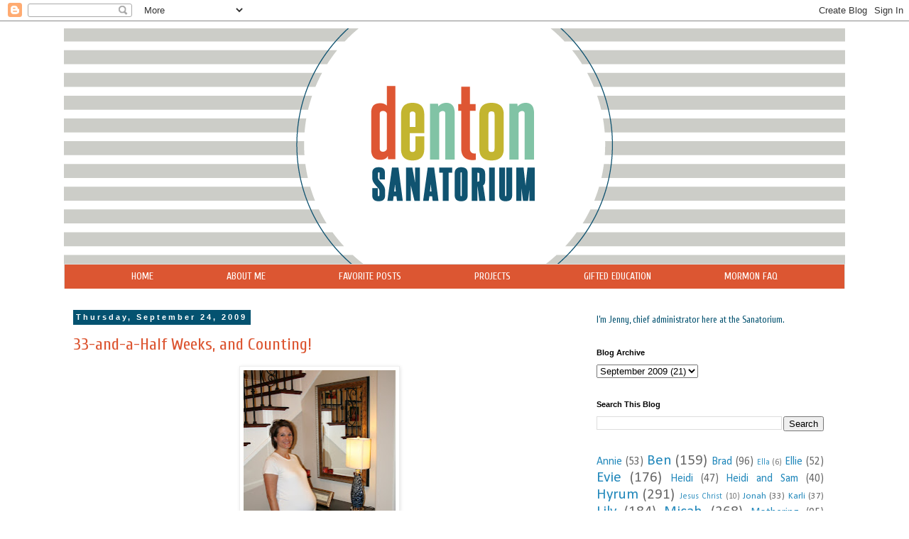

--- FILE ---
content_type: text/html; charset=UTF-8
request_url: http://www.dentonsanatorium.com/2009/09/33-and-half-weeks-and-counting.html
body_size: 18151
content:
<!DOCTYPE html>
<html class='v2' dir='ltr' xmlns='http://www.w3.org/1999/xhtml' xmlns:b='http://www.google.com/2005/gml/b' xmlns:data='http://www.google.com/2005/gml/data' xmlns:expr='http://www.google.com/2005/gml/expr'>
<head>
<link href='https://www.blogger.com/static/v1/widgets/335934321-css_bundle_v2.css' rel='stylesheet' type='text/css'/>
<meta content='width=1200' name='viewport'/>
<meta content='text/html; charset=UTF-8' http-equiv='Content-Type'/>
<meta content='blogger' name='generator'/>
<link href='http://www.dentonsanatorium.com/favicon.ico' rel='icon' type='image/x-icon'/>
<link href='http://www.dentonsanatorium.com/2009/09/33-and-half-weeks-and-counting.html' rel='canonical'/>
<link rel="alternate" type="application/atom+xml" title="Denton Sanatorium - Atom" href="http://www.dentonsanatorium.com/feeds/posts/default" />
<link rel="alternate" type="application/rss+xml" title="Denton Sanatorium - RSS" href="http://www.dentonsanatorium.com/feeds/posts/default?alt=rss" />
<link rel="service.post" type="application/atom+xml" title="Denton Sanatorium - Atom" href="https://www.blogger.com/feeds/2750966252794891890/posts/default" />

<link rel="alternate" type="application/atom+xml" title="Denton Sanatorium - Atom" href="http://www.dentonsanatorium.com/feeds/3052858406515668692/comments/default" />
<!--Can't find substitution for tag [blog.ieCssRetrofitLinks]-->
<link href='https://blogger.googleusercontent.com/img/b/R29vZ2xl/AVvXsEgyk6VnvfWVJ1K9sBt6l6XtlPSzevHfoGYD9A-e9YcDBLeiHJA3CIjZgeEzrXy8BZ_CAt6yr8fYL6LkPDzqpvKEj94MbZLWs9LyWEMmJhRACHc6txzh_lJyGFblnSZ-gK87js3J3Cmp0ygM/s320/IMG_0002.JPG' rel='image_src'/>
<meta content='http://www.dentonsanatorium.com/2009/09/33-and-half-weeks-and-counting.html' property='og:url'/>
<meta content='33-and-a-Half Weeks, and Counting!' property='og:title'/>
<meta content='I had a dr. visit this morning. All&#39;s good. Except for one thing. Gummy Bear is breach. Uh-oh. On October 8th, he will remove the stitch and...' property='og:description'/>
<meta content='https://blogger.googleusercontent.com/img/b/R29vZ2xl/AVvXsEgyk6VnvfWVJ1K9sBt6l6XtlPSzevHfoGYD9A-e9YcDBLeiHJA3CIjZgeEzrXy8BZ_CAt6yr8fYL6LkPDzqpvKEj94MbZLWs9LyWEMmJhRACHc6txzh_lJyGFblnSZ-gK87js3J3Cmp0ygM/w1200-h630-p-k-no-nu/IMG_0002.JPG' property='og:image'/>
<title>Denton Sanatorium: 33-and-a-Half Weeks, and Counting!</title>
<style type='text/css'>@font-face{font-family:'Calibri';font-style:normal;font-weight:400;font-display:swap;src:url(//fonts.gstatic.com/l/font?kit=J7afnpV-BGlaFfdAhLEY67FIEjg&skey=a1029226f80653a8&v=v15)format('woff2');unicode-range:U+0000-00FF,U+0131,U+0152-0153,U+02BB-02BC,U+02C6,U+02DA,U+02DC,U+0304,U+0308,U+0329,U+2000-206F,U+20AC,U+2122,U+2191,U+2193,U+2212,U+2215,U+FEFF,U+FFFD;}@font-face{font-family:'Cuprum';font-style:normal;font-weight:400;font-display:swap;src:url(//fonts.gstatic.com/s/cuprum/v29/dg45_pLmvrkcOkBnKsOzXyGWTBcmg-X6VjbYJxYmknQHEMmm.woff2)format('woff2');unicode-range:U+0460-052F,U+1C80-1C8A,U+20B4,U+2DE0-2DFF,U+A640-A69F,U+FE2E-FE2F;}@font-face{font-family:'Cuprum';font-style:normal;font-weight:400;font-display:swap;src:url(//fonts.gstatic.com/s/cuprum/v29/dg45_pLmvrkcOkBnKsOzXyGWTBcmg-X6Vj_YJxYmknQHEMmm.woff2)format('woff2');unicode-range:U+0301,U+0400-045F,U+0490-0491,U+04B0-04B1,U+2116;}@font-face{font-family:'Cuprum';font-style:normal;font-weight:400;font-display:swap;src:url(//fonts.gstatic.com/s/cuprum/v29/dg45_pLmvrkcOkBnKsOzXyGWTBcmg-X6VjTYJxYmknQHEMmm.woff2)format('woff2');unicode-range:U+0102-0103,U+0110-0111,U+0128-0129,U+0168-0169,U+01A0-01A1,U+01AF-01B0,U+0300-0301,U+0303-0304,U+0308-0309,U+0323,U+0329,U+1EA0-1EF9,U+20AB;}@font-face{font-family:'Cuprum';font-style:normal;font-weight:400;font-display:swap;src:url(//fonts.gstatic.com/s/cuprum/v29/dg45_pLmvrkcOkBnKsOzXyGWTBcmg-X6VjXYJxYmknQHEMmm.woff2)format('woff2');unicode-range:U+0100-02BA,U+02BD-02C5,U+02C7-02CC,U+02CE-02D7,U+02DD-02FF,U+0304,U+0308,U+0329,U+1D00-1DBF,U+1E00-1E9F,U+1EF2-1EFF,U+2020,U+20A0-20AB,U+20AD-20C0,U+2113,U+2C60-2C7F,U+A720-A7FF;}@font-face{font-family:'Cuprum';font-style:normal;font-weight:400;font-display:swap;src:url(//fonts.gstatic.com/s/cuprum/v29/dg45_pLmvrkcOkBnKsOzXyGWTBcmg-X6VjvYJxYmknQHEA.woff2)format('woff2');unicode-range:U+0000-00FF,U+0131,U+0152-0153,U+02BB-02BC,U+02C6,U+02DA,U+02DC,U+0304,U+0308,U+0329,U+2000-206F,U+20AC,U+2122,U+2191,U+2193,U+2212,U+2215,U+FEFF,U+FFFD;}</style>
<style id='page-skin-1' type='text/css'><!--
/*
-----------------------------------------------
Blogger Template Style
Name:     Simple
Designer: Josh Peterson
URL:      www.noaesthetic.com
----------------------------------------------- */
/* Variable definitions
====================
<Group description="Post Title Color" selector="h3.post-title">
<Variable name="post.title.link.color" description="Link Color" type="color" default="#ff0000"/>
<Variable name="post.title.hover.color" description="Link Hover Color" type="color" default="#0000ff"/>
<Variable name="post.title.color" description="Color on Post Page" type="color" default="#ff00ff"/>
</Group>
<Variable name="keycolor" description="Main Color" type="color" default="#66bbdd"/>
<Group description="Page Text" selector="body">
<Variable name="body.font" description="Font" type="font"
default="normal normal 12px Arial, Tahoma, Helvetica, FreeSans, sans-serif"/>
<Variable name="body.text.color" description="Text Color" type="color" default="#222222"/>
</Group>
<Group description="Backgrounds" selector=".body-fauxcolumns-outer">
<Variable name="body.background.color" description="Outer Background" type="color" default="#66bbdd"/>
<Variable name="content.background.color" description="Main Background" type="color" default="#ffffff"/>
<Variable name="header.background.color" description="Header Background" type="color" default="transparent"/>
</Group>
<Group description="Links" selector=".main-outer">
<Variable name="link.color" description="Link Color" type="color" default="#2288bb"/>
<Variable name="link.visited.color" description="Visited Color" type="color" default="#888888"/>
<Variable name="link.hover.color" description="Hover Color" type="color" default="#33aaff"/>
</Group>
<Group description="Blog Title" selector=".header h1">
<Variable name="header.font" description="Font" type="font"
default="normal normal 60px Arial, Tahoma, Helvetica, FreeSans, sans-serif"/>
<Variable name="header.text.color" description="Title Color" type="color" default="#3399bb" />
</Group>
<Group description="Blog Description" selector=".header .description">
<Variable name="description.text.color" description="Description Color" type="color"
default="#777777" />
</Group>
<Group description="Tabs Text" selector=".tabs-inner .widget li a">
<Variable name="tabs.font" description="Font" type="font"
default="normal normal 14px Arial, Tahoma, Helvetica, FreeSans, sans-serif"/>
<Variable name="tabs.text.color" description="Text Color" type="color" default="#999999"/>
<Variable name="tabs.selected.text.color" description="Selected Color" type="color" default="#000000"/>
</Group>
<Group description="Tabs Background" selector=".tabs-outer .PageList">
<Variable name="tabs.background.color" description="Background Color" type="color" default="#f5f5f5"/>
<Variable name="tabs.selected.background.color" description="Selected Color" type="color" default="#eeeeee"/>
</Group>
<Group description="Post Title" selector="h3.post-title, .comments h4">
<Variable name="post.title.font" description="Font" type="font"
default="normal normal 22px Arial, Tahoma, Helvetica, FreeSans, sans-serif"/>
</Group>
<Group description="Date Header" selector=".date-header">
<Variable name="date.header.color" description="Text Color" type="color"
default="#666666"/>
<Variable name="date.header.background.color" description="Background Color" type="color"
default="transparent"/>
</Group>
<Group description="Post Footer" selector=".post-footer">
<Variable name="post.footer.text.color" description="Text Color" type="color" default="#666666"/>
<Variable name="post.footer.background.color" description="Background Color" type="color"
default="#f9f9f9"/>
<Variable name="post.footer.border.color" description="Shadow Color" type="color" default="#eeeeee"/>
</Group>
<Group description="Gadgets" selector="h2">
<Variable name="widget.title.font" description="Title Font" type="font"
default="normal bold 11px Arial, Tahoma, Helvetica, FreeSans, sans-serif"/>
<Variable name="widget.title.text.color" description="Title Color" type="color" default="#000000"/>
<Variable name="widget.alternate.text.color" description="Alternate Color" type="color" default="#999999"/>
</Group>
<Group description="Images" selector=".main-inner">
<Variable name="image.background.color" description="Background Color" type="color" default="#ffffff"/>
<Variable name="image.border.color" description="Border Color" type="color" default="#eeeeee"/>
<Variable name="image.text.color" description="Caption Text Color" type="color" default="#666666"/>
</Group>
<Group description="Accents" selector=".content-inner">
<Variable name="body.rule.color" description="Separator Line Color" type="color" default="#eeeeee"/>
<Variable name="tabs.border.color" description="Tabs Border Color" type="color" default="transparent"/>
</Group>
<Variable name="body.background" description="Body Background" type="background"
color="#ffffff" default="$(color) none repeat scroll top left"/>
<Variable name="body.background.override" description="Body Background Override" type="string" default=""/>
<Variable name="body.background.gradient.cap" description="Body Gradient Cap" type="url"
default="url(//www.blogblog.com/1kt/simple/gradients_light.png)"/>
<Variable name="body.background.gradient.tile" description="Body Gradient Tile" type="url"
default="url(//www.blogblog.com/1kt/simple/body_gradient_tile_light.png)"/>
<Variable name="content.background.color.selector" description="Content Background Color Selector" type="string" default=".content-inner"/>
<Variable name="content.padding" description="Content Padding" type="length" default="10px"/>
<Variable name="content.padding.horizontal" description="Content Horizontal Padding" type="length" default="10px"/>
<Variable name="content.shadow.spread" description="Content Shadow Spread" type="length" default="40px"/>
<Variable name="content.shadow.spread.webkit" description="Content Shadow Spread (WebKit)" type="length" default="5px"/>
<Variable name="content.shadow.spread.ie" description="Content Shadow Spread (IE)" type="length" default="10px"/>
<Variable name="main.border.width" description="Main Border Width" type="length" default="0"/>
<Variable name="header.background.gradient" description="Header Gradient" type="url" default="none"/>
<Variable name="header.shadow.offset.left" description="Header Shadow Offset Left" type="length" default="-1px"/>
<Variable name="header.shadow.offset.top" description="Header Shadow Offset Top" type="length" default="-1px"/>
<Variable name="header.shadow.spread" description="Header Shadow Spread" type="length" default="1px"/>
<Variable name="header.padding" description="Header Padding" type="length" default="30px"/>
<Variable name="header.border.size" description="Header Border Size" type="length" default="1px"/>
<Variable name="header.bottom.border.size" description="Header Bottom Border Size" type="length" default="1px"/>
<Variable name="header.border.horizontalsize" description="Header Horizontal Border Size" type="length" default="0"/>
<Variable name="description.text.size" description="Description Text Size" type="string" default="140%"/>
<Variable name="tabs.margin.top" description="Tabs Margin Top" type="length" default="0" />
<Variable name="tabs.margin.side" description="Tabs Side Margin" type="length" default="30px" />
<Variable name="tabs.background.gradient" description="Tabs Background Gradient" type="url"
default="url(//www.blogblog.com/1kt/simple/gradients_light.png)"/>
<Variable name="tabs.border.width" description="Tabs Border Width" type="length" default="0px"/>
<Variable name="tabs.bevel.border.width" description="Tabs Bevel Border Width" type="length" default="0px"/>
<Variable name="date.header.padding" description="Date Header Padding" type="string" default="inherit"/>
<Variable name="date.header.letterspacing" description="Date Header Letter Spacing" type="string" default="inherit"/>
<Variable name="date.header.margin" description="Date Header Margin" type="string" default="inherit"/>
<Variable name="post.margin.bottom" description="Post Bottom Margin" type="length" default="25px"/>
<Variable name="image.border.small.size" description="Image Border Small Size" type="length" default="2px"/>
<Variable name="image.border.large.size" description="Image Border Large Size" type="length" default="5px"/>
<Variable name="page.width.selector" description="Page Width Selector" type="string" default=".region-inner"/>
<Variable name="page.width" description="Page Width" type="string" default="auto"/>
<Variable name="main.section.margin" description="Main Section Margin" type="length" default="15px"/>
<Variable name="main.padding" description="Main Padding" type="length" default="15px"/>
<Variable name="main.padding.top" description="Main Padding Top" type="length" default="30px"/>
<Variable name="main.padding.bottom" description="Main Padding Bottom" type="length" default="30px"/>
<Variable name="paging.background"
color="#ffffff"
description="Background of blog paging area" type="background"
default="transparent none no-repeat scroll top center"/>
<Variable name="footer.bevel" description="Bevel border length of footer" type="length" default="0"/>
<Variable name="mobile.background.overlay" description="Mobile Background Overlay" type="string"
default="transparent none repeat scroll top left"/>
<Variable name="mobile.background.size" description="Mobile Background Size" type="string" default="auto"/>
<Variable name="mobile.button.color" description="Mobile Button Color" type="color" default="#ffffff" />
<Variable name="startSide" description="Side where text starts in blog language" type="automatic" default="left"/>
<Variable name="endSide" description="Side where text ends in blog language" type="automatic" default="right"/>
*/
/* Content
----------------------------------------------- */
body {
font: normal normal 13px Calibri;
color: #666666;
background: #ffffff none repeat scroll top left;
padding: 0 0 0 0;
}
html body .region-inner {
min-width: 0;
max-width: 100%;
width: auto;
}
a:link {
text-decoration:none;
color: #2288bb;
}
a:visited {
text-decoration:none;
color: #81c1a3;
}
a:hover {
text-decoration:underline;
color: #81c1a3;
}
.body-fauxcolumn-outer .fauxcolumn-inner {
background: transparent none repeat scroll top left;
_background-image: none;
}
.body-fauxcolumn-outer .cap-top {
position: absolute;
z-index: 1;
height: 400px;
width: 100%;
background: #ffffff none repeat scroll top left;
}
.body-fauxcolumn-outer .cap-top .cap-left {
width: 100%;
background: transparent none repeat-x scroll top left;
_background-image: none;
}
.content-outer {
-moz-box-shadow: 0 0 0 rgba(0, 0, 0, .15);
-webkit-box-shadow: 0 0 0 rgba(0, 0, 0, .15);
-goog-ms-box-shadow: 0 0 0 #333333;
box-shadow: 0 0 0 rgba(0, 0, 0, .15);
margin-bottom: 1px;
}
.content-inner {
padding: 10px 40px;
}
.content-inner {
background-color: #ffffff;
}
/* Header
----------------------------------------------- */
.header-outer {
background: transparent none repeat-x scroll 0 -400px;
_background-image: none;
}
.Header h1 {
font: normal normal 40px 'Trebuchet MS',Trebuchet,Verdana,sans-serif;
color: #000000;
text-shadow: 0 0 0 rgba(0, 0, 0, .2);
}
.Header h1 a {
color: #000000;
}
.Header .description {
font-size: 18px;
color: #000000;
}
.header-inner .Header .titlewrapper {
padding: 22px 0;
}
.header-inner .Header .descriptionwrapper {
padding: 0 0;
}
/* Tabs
----------------------------------------------- */
.tabs-inner .section:first-child {
border-top: 0 solid #dddddd;
}
.tabs-inner .section:first-child ul {
margin-top: -1px;
border-top: 1px solid #dddddd;
border-left: 1px solid #dddddd;
border-right: 1px solid #dddddd;
}
.tabs-inner .widget ul {
background: #dc5632 none repeat-x scroll 0 -800px;
_background-image: none;
border-bottom: 0px solid #dddddd;
margin-top: 0;
margin-left: -30px;
margin-right: -30px;
}
.tabs-inner .widget li a {
display: inline-block;
padding: .6em 1em;
font: normal normal 14px Cuprum;
color: #ffffff;
border-left: 0px solid #ffffff;
border-right: 0px solid #dddddd;
}
.tabs-inner .widget li:first-child a {
border-left: none;
}
.tabs-inner .widget li.selected a, .tabs-inner .widget li a:hover {
color: #ffffff;
background-color: #dc5632;
text-decoration: none;
}
/* Columns
----------------------------------------------- */
.main-outer {
border-top: 0 solid transparent;
}
.fauxcolumn-left-outer .fauxcolumn-inner {
border-right: 1px solid transparent;
}
.fauxcolumn-right-outer .fauxcolumn-inner {
border-left: 1px solid transparent;
}
/* Headings
----------------------------------------------- */
h2 {
margin: 0 0 1em 0;
font: normal bold 11px 'Trebuchet MS',Trebuchet,Verdana,sans-serif;
color: #000000;
}
/* Widgets
----------------------------------------------- */
.widget .zippy {
color: #999999;
text-shadow: 2px 2px 1px rgba(0, 0, 0, .1);
}
.widget .popular-posts ul {
list-style: none;
}
/* Posts
----------------------------------------------- */
.date-header span {
background-color: #045270;
color: #ffffff;
padding: 0.4em;
letter-spacing: 3px;
margin: inherit;
}
.main-inner {
padding-top: 35px;
padding-bottom: 65px;
}
.main-inner .column-center-inner {
padding: 0 0;
}
.main-inner .column-center-inner .section {
margin: 0 1em;
}
.post {
margin: 0 0 45px 0;
}
h3.post-title, .comments h4 {
font: normal normal 24px Cuprum;
margin: .75em 0 0;
}
.post-body {
font-size: 110%;
line-height: 1.4;
position: relative;
}
.post-body img, .post-body .tr-caption-container, .Profile img, .Image img,
.BlogList .item-thumbnail img {
padding: 2px;
background: #ffffff;
border: 1px solid #eeeeee;
-moz-box-shadow: 1px 1px 5px rgba(0, 0, 0, .1);
-webkit-box-shadow: 1px 1px 5px rgba(0, 0, 0, .1);
box-shadow: 1px 1px 5px rgba(0, 0, 0, .1);
}
.post-body img, .post-body .tr-caption-container {
padding: 5px;
}
.post-body .tr-caption-container {
color: #666666;
}
.post-body .tr-caption-container img {
padding: 0;
background: transparent;
border: none;
-moz-box-shadow: 0 0 0 rgba(0, 0, 0, .1);
-webkit-box-shadow: 0 0 0 rgba(0, 0, 0, .1);
box-shadow: 0 0 0 rgba(0, 0, 0, .1);
}
.post-header {
margin: 0 0 1.5em;
line-height: 1.6;
font-size: 90%;
}
.post-footer {
margin: 20px -2px 0;
padding: 5px 10px;
color: #666666;
background-color: #eeeeee;
border-bottom: 1px solid #eeeeee;
line-height: 1.6;
font-size: 90%;
}
#comments .comment-author {
padding-top: 1.5em;
border-top: 1px solid transparent;
background-position: 0 1.5em;
}
#comments .comment-author:first-child {
padding-top: 0;
border-top: none;
}
.avatar-image-container {
margin: .2em 0 0;
}
#comments .avatar-image-container img {
border: 1px solid #eeeeee;
}
/* Comments
----------------------------------------------- */
.comments .comments-content .icon.blog-author {
background-repeat: no-repeat;
background-image: url([data-uri]);
}
.comments .comments-content .loadmore a {
border-top: 1px solid #999999;
border-bottom: 1px solid #999999;
}
.comments .comment-thread.inline-thread {
background-color: #eeeeee;
}
.comments .continue {
border-top: 2px solid #999999;
}
/* Accents
---------------------------------------------- */
.section-columns td.columns-cell {
border-left: 1px solid transparent;
}
.blog-pager {
background: transparent url(//www.blogblog.com/1kt/simple/paging_dot.png) repeat-x scroll top center;
}
.blog-pager-older-link, .home-link,
.blog-pager-newer-link {
background-color: #ffffff;
padding: 5px;
}
.footer-outer {
border-top: 1px dashed #bbbbbb;
}
/* Mobile
----------------------------------------------- */
body.mobile  {
background-size: auto;
}
.mobile .body-fauxcolumn-outer {
background: transparent none repeat scroll top left;
}
.mobile .body-fauxcolumn-outer .cap-top {
background-size: 100% auto;
}
.mobile .content-outer {
-webkit-box-shadow: 0 0 3px rgba(0, 0, 0, .15);
box-shadow: 0 0 3px rgba(0, 0, 0, .15);
}
body.mobile .AdSense {
margin: 0 -0;
}
.mobile .tabs-inner .widget ul {
margin-left: 0;
margin-right: 0;
}
.mobile .post {
margin: 0;
}
.mobile .main-inner .column-center-inner .section {
margin: 0;
}
.mobile .date-header span {
padding: 0.1em 10px;
margin: 0 -10px;
}
.mobile h3.post-title {
margin: 0;
}
.mobile .blog-pager {
background: transparent none no-repeat scroll top center;
}
.mobile .footer-outer {
border-top: none;
}
.mobile .main-inner, .mobile .footer-inner {
background-color: #ffffff;
}
.mobile-index-contents {
color: #666666;
}
.mobile-link-button {
background-color: #2288bb;
}
.mobile-link-button a:link, .mobile-link-button a:visited {
color: #ffffff;
}
.mobile .tabs-inner .section:first-child {
border-top: none;
}
.mobile .tabs-inner .PageList .widget-content {
background-color: #dc5632;
color: #ffffff;
border-top: 0px solid #dddddd;
border-bottom: 0px solid #dddddd;
}
.mobile .tabs-inner .PageList .widget-content .pagelist-arrow {
border-left: 1px solid #dddddd;
}
h3.post-title { color:#dc5632; }
h3.post-title a, h3.post-title a:visited { color:#dc5632; }
h3.post-title a:hover { color:#dc5632; }
.PageList {text-align:center !important;}
.PageList li {display:inline !important; float:none !important;}
.tabs-inner .PageList li a {padding-left:50px; padding-right:50px;}
--></style>
<style id='template-skin-1' type='text/css'><!--
body {
min-width: 1180px;
}
.content-outer, .content-fauxcolumn-outer, .region-inner {
min-width: 1180px;
max-width: 1180px;
_width: 1180px;
}
.main-inner .columns {
padding-left: 0;
padding-right: 380px;
}
.main-inner .fauxcolumn-center-outer {
left: 0;
right: 380px;
/* IE6 does not respect left and right together */
_width: expression(this.parentNode.offsetWidth -
parseInt("0") -
parseInt("380px") + 'px');
}
.main-inner .fauxcolumn-left-outer {
width: 0;
}
.main-inner .fauxcolumn-right-outer {
width: 380px;
}
.main-inner .column-left-outer {
width: 0;
right: 100%;
margin-left: -0;
}
.main-inner .column-right-outer {
width: 380px;
margin-right: -380px;
}
#layout {
min-width: 0;
}
#layout .content-outer {
min-width: 0;
width: 800px;
}
#layout .region-inner {
min-width: 0;
width: auto;
}
--></style>
<link href='https://www.blogger.com/dyn-css/authorization.css?targetBlogID=2750966252794891890&amp;zx=d0cfd8ce-0e26-4e54-a260-85999cbfe98d' media='none' onload='if(media!=&#39;all&#39;)media=&#39;all&#39;' rel='stylesheet'/><noscript><link href='https://www.blogger.com/dyn-css/authorization.css?targetBlogID=2750966252794891890&amp;zx=d0cfd8ce-0e26-4e54-a260-85999cbfe98d' rel='stylesheet'/></noscript>
<meta name='google-adsense-platform-account' content='ca-host-pub-1556223355139109'/>
<meta name='google-adsense-platform-domain' content='blogspot.com'/>

<!-- data-ad-client=ca-pub-2190223025322382 -->

</head>
<body class='loading'>
<div class='navbar section' id='navbar'><div class='widget Navbar' data-version='1' id='Navbar1'><script type="text/javascript">
    function setAttributeOnload(object, attribute, val) {
      if(window.addEventListener) {
        window.addEventListener('load',
          function(){ object[attribute] = val; }, false);
      } else {
        window.attachEvent('onload', function(){ object[attribute] = val; });
      }
    }
  </script>
<div id="navbar-iframe-container"></div>
<script type="text/javascript" src="https://apis.google.com/js/platform.js"></script>
<script type="text/javascript">
      gapi.load("gapi.iframes:gapi.iframes.style.bubble", function() {
        if (gapi.iframes && gapi.iframes.getContext) {
          gapi.iframes.getContext().openChild({
              url: 'https://www.blogger.com/navbar/2750966252794891890?po\x3d3052858406515668692\x26origin\x3dhttp://www.dentonsanatorium.com',
              where: document.getElementById("navbar-iframe-container"),
              id: "navbar-iframe"
          });
        }
      });
    </script><script type="text/javascript">
(function() {
var script = document.createElement('script');
script.type = 'text/javascript';
script.src = '//pagead2.googlesyndication.com/pagead/js/google_top_exp.js';
var head = document.getElementsByTagName('head')[0];
if (head) {
head.appendChild(script);
}})();
</script>
</div></div>
<div class='body-fauxcolumns'>
<div class='fauxcolumn-outer body-fauxcolumn-outer'>
<div class='cap-top'>
<div class='cap-left'></div>
<div class='cap-right'></div>
</div>
<div class='fauxborder-left'>
<div class='fauxborder-right'></div>
<div class='fauxcolumn-inner'>
</div>
</div>
<div class='cap-bottom'>
<div class='cap-left'></div>
<div class='cap-right'></div>
</div>
</div>
</div>
<div class='content'>
<div class='content-fauxcolumns'>
<div class='fauxcolumn-outer content-fauxcolumn-outer'>
<div class='cap-top'>
<div class='cap-left'></div>
<div class='cap-right'></div>
</div>
<div class='fauxborder-left'>
<div class='fauxborder-right'></div>
<div class='fauxcolumn-inner'>
</div>
</div>
<div class='cap-bottom'>
<div class='cap-left'></div>
<div class='cap-right'></div>
</div>
</div>
</div>
<div class='content-outer'>
<div class='content-cap-top cap-top'>
<div class='cap-left'></div>
<div class='cap-right'></div>
</div>
<div class='fauxborder-left content-fauxborder-left'>
<div class='fauxborder-right content-fauxborder-right'></div>
<div class='content-inner'>
<header>
<div class='header-outer'>
<div class='header-cap-top cap-top'>
<div class='cap-left'></div>
<div class='cap-right'></div>
</div>
<div class='fauxborder-left header-fauxborder-left'>
<div class='fauxborder-right header-fauxborder-right'></div>
<div class='region-inner header-inner'>
<div class='header section' id='header'><div class='widget Header' data-version='1' id='Header1'>
<div id='header-inner'>
<a href='http://www.dentonsanatorium.com/' style='display: block'>
<img alt='Denton Sanatorium' height='333px; ' id='Header1_headerimg' src='https://blogger.googleusercontent.com/img/b/R29vZ2xl/AVvXsEin8A1dOvJutKylNAPE5u7Mnp0aqIiphwWzjmHmwkwPR10gTBd0WlRic3pO68MBPXbim4NvyIazEbdJOE9Ki3NpS9ji884itOxnwiC_R_TbTM_GeSZQFplnuut0gr5VZt7cY6TYx881di_-/s1600/Denton-Blog-header2a.png' style='display: block' width='1100px; '/>
</a>
</div>
</div></div>
</div>
</div>
<div class='header-cap-bottom cap-bottom'>
<div class='cap-left'></div>
<div class='cap-right'></div>
</div>
</div>
</header>
<div class='tabs-outer'>
<div class='tabs-cap-top cap-top'>
<div class='cap-left'></div>
<div class='cap-right'></div>
</div>
<div class='fauxborder-left tabs-fauxborder-left'>
<div class='fauxborder-right tabs-fauxborder-right'></div>
<div class='region-inner tabs-inner'>
<div class='tabs section' id='crosscol'><div class='widget PageList' data-version='1' id='PageList1'>
<div class='widget-content'>
<ul>
<li>
<a href='http://www.dentonsanatorium.com/'>HOME</a>
</li>
<li>
<a href='http://www.dentonsanatorium.com/p/about-me_8.html'>ABOUT ME</a>
</li>
<li>
<a href='http://www.dentonsanatorium.com/p/favorite-posts.html'>FAVORITE POSTS</a>
</li>
<li>
<a href='http://www.dentonsanatorium.com/search/label/design'>PROJECTS</a>
</li>
<li>
<a href='http://www.dentonsanatorium.com/p/gifted-education.html'>GIFTED EDUCATION</a>
</li>
<li>
<a href='http://www.dentonsanatorium.com/search/label/Mormon%20FAQ'>MORMON FAQ</a>
</li>
</ul>
<div class='clear'></div>
</div>
</div></div>
<div class='tabs no-items section' id='crosscol-overflow'></div>
</div>
</div>
<div class='tabs-cap-bottom cap-bottom'>
<div class='cap-left'></div>
<div class='cap-right'></div>
</div>
</div>
<div class='main-outer'>
<div class='main-cap-top cap-top'>
<div class='cap-left'></div>
<div class='cap-right'></div>
</div>
<div class='fauxborder-left main-fauxborder-left'>
<div class='fauxborder-right main-fauxborder-right'></div>
<div class='region-inner main-inner'>
<div class='columns fauxcolumns'>
<div class='fauxcolumn-outer fauxcolumn-center-outer'>
<div class='cap-top'>
<div class='cap-left'></div>
<div class='cap-right'></div>
</div>
<div class='fauxborder-left'>
<div class='fauxborder-right'></div>
<div class='fauxcolumn-inner'>
</div>
</div>
<div class='cap-bottom'>
<div class='cap-left'></div>
<div class='cap-right'></div>
</div>
</div>
<div class='fauxcolumn-outer fauxcolumn-left-outer'>
<div class='cap-top'>
<div class='cap-left'></div>
<div class='cap-right'></div>
</div>
<div class='fauxborder-left'>
<div class='fauxborder-right'></div>
<div class='fauxcolumn-inner'>
</div>
</div>
<div class='cap-bottom'>
<div class='cap-left'></div>
<div class='cap-right'></div>
</div>
</div>
<div class='fauxcolumn-outer fauxcolumn-right-outer'>
<div class='cap-top'>
<div class='cap-left'></div>
<div class='cap-right'></div>
</div>
<div class='fauxborder-left'>
<div class='fauxborder-right'></div>
<div class='fauxcolumn-inner'>
</div>
</div>
<div class='cap-bottom'>
<div class='cap-left'></div>
<div class='cap-right'></div>
</div>
</div>
<!-- corrects IE6 width calculation -->
<div class='columns-inner'>
<div class='column-center-outer'>
<div class='column-center-inner'>
<div class='main section' id='main'><div class='widget Blog' data-version='1' id='Blog1'>
<div class='blog-posts hfeed'>

          <div class="date-outer">
        
<h2 class='date-header'><span>Thursday, September 24, 2009</span></h2>

          <div class="date-posts">
        
<div class='post-outer'>
<div class='post hentry uncustomized-post-template' itemprop='blogPost' itemscope='itemscope' itemtype='http://schema.org/BlogPosting'>
<meta content='https://blogger.googleusercontent.com/img/b/R29vZ2xl/AVvXsEgyk6VnvfWVJ1K9sBt6l6XtlPSzevHfoGYD9A-e9YcDBLeiHJA3CIjZgeEzrXy8BZ_CAt6yr8fYL6LkPDzqpvKEj94MbZLWs9LyWEMmJhRACHc6txzh_lJyGFblnSZ-gK87js3J3Cmp0ygM/s320/IMG_0002.JPG' itemprop='image_url'/>
<meta content='2750966252794891890' itemprop='blogId'/>
<meta content='3052858406515668692' itemprop='postId'/>
<a name='3052858406515668692'></a>
<h3 class='post-title entry-title' itemprop='name'>
33-and-a-Half Weeks, and Counting!
</h3>
<div class='post-header'>
<div class='post-header-line-1'></div>
</div>
<div class='post-body entry-content' id='post-body-3052858406515668692' itemprop='description articleBody'>
<a href="https://blogger.googleusercontent.com/img/b/R29vZ2xl/AVvXsEgyk6VnvfWVJ1K9sBt6l6XtlPSzevHfoGYD9A-e9YcDBLeiHJA3CIjZgeEzrXy8BZ_CAt6yr8fYL6LkPDzqpvKEj94MbZLWs9LyWEMmJhRACHc6txzh_lJyGFblnSZ-gK87js3J3Cmp0ygM/s1600-h/IMG_0002.JPG" onblur="try {parent.deselectBloggerImageGracefully();} catch(e) {}"><img alt="" border="0" id="BLOGGER_PHOTO_ID_5385053378142872002" src="https://blogger.googleusercontent.com/img/b/R29vZ2xl/AVvXsEgyk6VnvfWVJ1K9sBt6l6XtlPSzevHfoGYD9A-e9YcDBLeiHJA3CIjZgeEzrXy8BZ_CAt6yr8fYL6LkPDzqpvKEj94MbZLWs9LyWEMmJhRACHc6txzh_lJyGFblnSZ-gK87js3J3Cmp0ygM/s320/IMG_0002.JPG" style="margin: 0px auto 10px; display: block; text-align: center; cursor: pointer; width: 214px; height: 320px;" /></a><br />I had a dr. visit this morning.<br />All's good.<br />Except for one thing.<br />Gummy Bear is breach.<br />Uh-oh.<br />On October 8th, he will remove the stitch and ultrasound for presentation.  If she's still breach, he will turn her.<br /><br />Anyone ever had that done?<br />I have.  With Micah.  And the only thing that makes the pain bearable is the idea that these 2-3 minutes may avoid a C-section.  It is absolutely <span style="font-weight: bold;font-size:130%;" >AWFUL</span>!<br />Here's hoping.  But I think she's pretty comfy!
<div style='clear: both;'></div>
</div>
<div class='post-footer'>
<div class='post-footer-line post-footer-line-1'>
<span class='post-author vcard'>
</span>
<span class='post-timestamp'>
at
<meta content='http://www.dentonsanatorium.com/2009/09/33-and-half-weeks-and-counting.html' itemprop='url'/>
<a class='timestamp-link' href='http://www.dentonsanatorium.com/2009/09/33-and-half-weeks-and-counting.html' rel='bookmark' title='permanent link'><abbr class='published' itemprop='datePublished' title='2009-09-24T08:17:00-07:00'>8:17&#8239;AM</abbr></a>
</span>
<span class='post-comment-link'>
</span>
<span class='post-icons'>
<span class='item-control blog-admin pid-1085173287'>
<a href='https://www.blogger.com/post-edit.g?blogID=2750966252794891890&postID=3052858406515668692&from=pencil' title='Edit Post'>
<img alt='' class='icon-action' height='18' src='https://resources.blogblog.com/img/icon18_edit_allbkg.gif' width='18'/>
</a>
</span>
</span>
<div class='post-share-buttons goog-inline-block'>
</div>
</div>
<div class='post-footer-line post-footer-line-2'>
<span class='post-labels'>
</span>
</div>
<div class='post-footer-line post-footer-line-3'>
<span class='post-location'>
</span>
</div>
</div>
</div>
<div class='comments' id='comments'>
<a name='comments'></a>
<h4>8 comments:</h4>
<div class='comments-content'>
<script async='async' src='' type='text/javascript'></script>
<script type='text/javascript'>
    (function() {
      var items = null;
      var msgs = null;
      var config = {};

// <![CDATA[
      var cursor = null;
      if (items && items.length > 0) {
        cursor = parseInt(items[items.length - 1].timestamp) + 1;
      }

      var bodyFromEntry = function(entry) {
        var text = (entry &&
                    ((entry.content && entry.content.$t) ||
                     (entry.summary && entry.summary.$t))) ||
            '';
        if (entry && entry.gd$extendedProperty) {
          for (var k in entry.gd$extendedProperty) {
            if (entry.gd$extendedProperty[k].name == 'blogger.contentRemoved') {
              return '<span class="deleted-comment">' + text + '</span>';
            }
          }
        }
        return text;
      }

      var parse = function(data) {
        cursor = null;
        var comments = [];
        if (data && data.feed && data.feed.entry) {
          for (var i = 0, entry; entry = data.feed.entry[i]; i++) {
            var comment = {};
            // comment ID, parsed out of the original id format
            var id = /blog-(\d+).post-(\d+)/.exec(entry.id.$t);
            comment.id = id ? id[2] : null;
            comment.body = bodyFromEntry(entry);
            comment.timestamp = Date.parse(entry.published.$t) + '';
            if (entry.author && entry.author.constructor === Array) {
              var auth = entry.author[0];
              if (auth) {
                comment.author = {
                  name: (auth.name ? auth.name.$t : undefined),
                  profileUrl: (auth.uri ? auth.uri.$t : undefined),
                  avatarUrl: (auth.gd$image ? auth.gd$image.src : undefined)
                };
              }
            }
            if (entry.link) {
              if (entry.link[2]) {
                comment.link = comment.permalink = entry.link[2].href;
              }
              if (entry.link[3]) {
                var pid = /.*comments\/default\/(\d+)\?.*/.exec(entry.link[3].href);
                if (pid && pid[1]) {
                  comment.parentId = pid[1];
                }
              }
            }
            comment.deleteclass = 'item-control blog-admin';
            if (entry.gd$extendedProperty) {
              for (var k in entry.gd$extendedProperty) {
                if (entry.gd$extendedProperty[k].name == 'blogger.itemClass') {
                  comment.deleteclass += ' ' + entry.gd$extendedProperty[k].value;
                } else if (entry.gd$extendedProperty[k].name == 'blogger.displayTime') {
                  comment.displayTime = entry.gd$extendedProperty[k].value;
                }
              }
            }
            comments.push(comment);
          }
        }
        return comments;
      };

      var paginator = function(callback) {
        if (hasMore()) {
          var url = config.feed + '?alt=json&v=2&orderby=published&reverse=false&max-results=50';
          if (cursor) {
            url += '&published-min=' + new Date(cursor).toISOString();
          }
          window.bloggercomments = function(data) {
            var parsed = parse(data);
            cursor = parsed.length < 50 ? null
                : parseInt(parsed[parsed.length - 1].timestamp) + 1
            callback(parsed);
            window.bloggercomments = null;
          }
          url += '&callback=bloggercomments';
          var script = document.createElement('script');
          script.type = 'text/javascript';
          script.src = url;
          document.getElementsByTagName('head')[0].appendChild(script);
        }
      };
      var hasMore = function() {
        return !!cursor;
      };
      var getMeta = function(key, comment) {
        if ('iswriter' == key) {
          var matches = !!comment.author
              && comment.author.name == config.authorName
              && comment.author.profileUrl == config.authorUrl;
          return matches ? 'true' : '';
        } else if ('deletelink' == key) {
          return config.baseUri + '/comment/delete/'
               + config.blogId + '/' + comment.id;
        } else if ('deleteclass' == key) {
          return comment.deleteclass;
        }
        return '';
      };

      var replybox = null;
      var replyUrlParts = null;
      var replyParent = undefined;

      var onReply = function(commentId, domId) {
        if (replybox == null) {
          // lazily cache replybox, and adjust to suit this style:
          replybox = document.getElementById('comment-editor');
          if (replybox != null) {
            replybox.height = '250px';
            replybox.style.display = 'block';
            replyUrlParts = replybox.src.split('#');
          }
        }
        if (replybox && (commentId !== replyParent)) {
          replybox.src = '';
          document.getElementById(domId).insertBefore(replybox, null);
          replybox.src = replyUrlParts[0]
              + (commentId ? '&parentID=' + commentId : '')
              + '#' + replyUrlParts[1];
          replyParent = commentId;
        }
      };

      var hash = (window.location.hash || '#').substring(1);
      var startThread, targetComment;
      if (/^comment-form_/.test(hash)) {
        startThread = hash.substring('comment-form_'.length);
      } else if (/^c[0-9]+$/.test(hash)) {
        targetComment = hash.substring(1);
      }

      // Configure commenting API:
      var configJso = {
        'maxDepth': config.maxThreadDepth
      };
      var provider = {
        'id': config.postId,
        'data': items,
        'loadNext': paginator,
        'hasMore': hasMore,
        'getMeta': getMeta,
        'onReply': onReply,
        'rendered': true,
        'initComment': targetComment,
        'initReplyThread': startThread,
        'config': configJso,
        'messages': msgs
      };

      var render = function() {
        if (window.goog && window.goog.comments) {
          var holder = document.getElementById('comment-holder');
          window.goog.comments.render(holder, provider);
        }
      };

      // render now, or queue to render when library loads:
      if (window.goog && window.goog.comments) {
        render();
      } else {
        window.goog = window.goog || {};
        window.goog.comments = window.goog.comments || {};
        window.goog.comments.loadQueue = window.goog.comments.loadQueue || [];
        window.goog.comments.loadQueue.push(render);
      }
    })();
// ]]>
  </script>
<div id='comment-holder'>
<div class="comment-thread toplevel-thread"><ol id="top-ra"><li class="comment" id="c7637252866198935682"><div class="avatar-image-container"><img src="//blogger.googleusercontent.com/img/b/R29vZ2xl/AVvXsEgXtbVQONVQV7f2cTGaomIF4WZHJP0EWCcFLIux86WEuV-TwfTPMEutpiH__-L5vZYftIzwqhBAsUiz4U_6GRe7ucauC2Dm7yVPW8yWzFC2Ewm6tCGWWnvgebvPE-LlWCo/s45-c/newfamilypic.jpg" alt=""/></div><div class="comment-block"><div class="comment-header"><cite class="user"><a href="https://www.blogger.com/profile/09899323132507414349" rel="nofollow">Allyson &amp; Jere</a></cite><span class="icon user "></span><span class="datetime secondary-text"><a rel="nofollow" href="http://www.dentonsanatorium.com/2009/09/33-and-half-weeks-and-counting.html?showComment=1253829957036#c7637252866198935682">September 24, 2009 at 3:05&#8239;PM</a></span></div><p class="comment-content">First off, so happy to see an actual picture of YOU!  You&#39;re adorable, and oh so pregnantly adorable! Secondly, sorry about the breach thing, we&#39;ll hold out hope and prayers for a turn in baby girl.  Miss you, need to come visit soon.</p><span class="comment-actions secondary-text"><a class="comment-reply" target="_self" data-comment-id="7637252866198935682">Reply</a><span class="item-control blog-admin blog-admin pid-1901968810"><a target="_self" href="https://www.blogger.com/comment/delete/2750966252794891890/7637252866198935682">Delete</a></span></span></div><div class="comment-replies"><div id="c7637252866198935682-rt" class="comment-thread inline-thread hidden"><span class="thread-toggle thread-expanded"><span class="thread-arrow"></span><span class="thread-count"><a target="_self">Replies</a></span></span><ol id="c7637252866198935682-ra" class="thread-chrome thread-expanded"><div></div><div id="c7637252866198935682-continue" class="continue"><a class="comment-reply" target="_self" data-comment-id="7637252866198935682">Reply</a></div></ol></div></div><div class="comment-replybox-single" id="c7637252866198935682-ce"></div></li><li class="comment" id="c8767541881624807548"><div class="avatar-image-container"><img src="//blogger.googleusercontent.com/img/b/R29vZ2xl/AVvXsEgKmb-TcxwQKdO9Q58fEWOHXpO5YRydoNdRKOrWDMovJFSukMaTQA0BVwwU2VH3eRnCmOMxEVTL3GV2pD75-giSHZeHZG5ZDo4cfGUxXZC07llhGVIq6Zu8VbcN0H8lS9M/s45-c/image.jpg" alt=""/></div><div class="comment-block"><div class="comment-header"><cite class="user"><a href="https://www.blogger.com/profile/08622323916578416876" rel="nofollow">Jamie</a></cite><span class="icon user "></span><span class="datetime secondary-text"><a rel="nofollow" href="http://www.dentonsanatorium.com/2009/09/33-and-half-weeks-and-counting.html?showComment=1253835168357#c8767541881624807548">September 24, 2009 at 4:32&#8239;PM</a></span></div><p class="comment-content">Didn&#39;t we just talk about that?  Must have jinxed you, darn it!  That stinks, here&#39;s hoping she&#39;s an agreeable sort and turns on her own, she has time, and plenty of room!  Cute photo of you by the way.</p><span class="comment-actions secondary-text"><a class="comment-reply" target="_self" data-comment-id="8767541881624807548">Reply</a><span class="item-control blog-admin blog-admin pid-1288071477"><a target="_self" href="https://www.blogger.com/comment/delete/2750966252794891890/8767541881624807548">Delete</a></span></span></div><div class="comment-replies"><div id="c8767541881624807548-rt" class="comment-thread inline-thread hidden"><span class="thread-toggle thread-expanded"><span class="thread-arrow"></span><span class="thread-count"><a target="_self">Replies</a></span></span><ol id="c8767541881624807548-ra" class="thread-chrome thread-expanded"><div></div><div id="c8767541881624807548-continue" class="continue"><a class="comment-reply" target="_self" data-comment-id="8767541881624807548">Reply</a></div></ol></div></div><div class="comment-replybox-single" id="c8767541881624807548-ce"></div></li><li class="comment" id="c8181789886088887717"><div class="avatar-image-container"><img src="//resources.blogblog.com/img/blank.gif" alt=""/></div><div class="comment-block"><div class="comment-header"><cite class="user"><a href="http://paige.ericksonfamily.com" rel="nofollow">superpaige</a></cite><span class="icon user "></span><span class="datetime secondary-text"><a rel="nofollow" href="http://www.dentonsanatorium.com/2009/09/33-and-half-weeks-and-counting.html?showComment=1253839945779#c8181789886088887717">September 24, 2009 at 5:52&#8239;PM</a></span></div><p class="comment-content">Can you hang upside down or something?</p><span class="comment-actions secondary-text"><a class="comment-reply" target="_self" data-comment-id="8181789886088887717">Reply</a><span class="item-control blog-admin blog-admin pid-408298094"><a target="_self" href="https://www.blogger.com/comment/delete/2750966252794891890/8181789886088887717">Delete</a></span></span></div><div class="comment-replies"><div id="c8181789886088887717-rt" class="comment-thread inline-thread hidden"><span class="thread-toggle thread-expanded"><span class="thread-arrow"></span><span class="thread-count"><a target="_self">Replies</a></span></span><ol id="c8181789886088887717-ra" class="thread-chrome thread-expanded"><div></div><div id="c8181789886088887717-continue" class="continue"><a class="comment-reply" target="_self" data-comment-id="8181789886088887717">Reply</a></div></ol></div></div><div class="comment-replybox-single" id="c8181789886088887717-ce"></div></li><li class="comment" id="c7273506220283595527"><div class="avatar-image-container"><img src="//blogger.googleusercontent.com/img/b/R29vZ2xl/AVvXsEgG9OuxBdKoStavyYo0cYUnLgrxsqoq44_N49fNzCUweNopwMBIn3_g3XKPJAPqE9jUdB3wF4FBHWfIFXaaAErl4Ka5nPYkG4tB00uTMn5lBAcqD8-cgwTTgag1PMFQOoQ/s45-c/me+profile.png" alt=""/></div><div class="comment-block"><div class="comment-header"><cite class="user"><a href="https://www.blogger.com/profile/16049586085703324088" rel="nofollow">Susan Anderson</a></cite><span class="icon user "></span><span class="datetime secondary-text"><a rel="nofollow" href="http://www.dentonsanatorium.com/2009/09/33-and-half-weeks-and-counting.html?showComment=1253844324258#c7273506220283595527">September 24, 2009 at 7:05&#8239;PM</a></span></div><p class="comment-content">Hope she turns!!!<br><br>=)<br><br>PS. Barring that, my back-up hope is that the doctor successfully turns her!</p><span class="comment-actions secondary-text"><a class="comment-reply" target="_self" data-comment-id="7273506220283595527">Reply</a><span class="item-control blog-admin blog-admin pid-150766189"><a target="_self" href="https://www.blogger.com/comment/delete/2750966252794891890/7273506220283595527">Delete</a></span></span></div><div class="comment-replies"><div id="c7273506220283595527-rt" class="comment-thread inline-thread hidden"><span class="thread-toggle thread-expanded"><span class="thread-arrow"></span><span class="thread-count"><a target="_self">Replies</a></span></span><ol id="c7273506220283595527-ra" class="thread-chrome thread-expanded"><div></div><div id="c7273506220283595527-continue" class="continue"><a class="comment-reply" target="_self" data-comment-id="7273506220283595527">Reply</a></div></ol></div></div><div class="comment-replybox-single" id="c7273506220283595527-ce"></div></li><li class="comment" id="c3242610164833588525"><div class="avatar-image-container"><img src="//blogger.googleusercontent.com/img/b/R29vZ2xl/AVvXsEhND0DwGrymF4puKpr_qlpeo1kTG9uYafGFBsv_oSzrya2dXf3eL8R_YhZn8f_OSWT0PbRRK-XMdwBzmH-9oGuwRfsCvDAz3-9PjgpBg8s2l_R8D0vK_GW_1EFyOn7hk68/s45-c/heatherandgreg.jpg" alt=""/></div><div class="comment-block"><div class="comment-header"><cite class="user"><a href="https://www.blogger.com/profile/01940193140033260260" rel="nofollow">Heather</a></cite><span class="icon user "></span><span class="datetime secondary-text"><a rel="nofollow" href="http://www.dentonsanatorium.com/2009/09/33-and-half-weeks-and-counting.html?showComment=1253852453741#c3242610164833588525">September 24, 2009 at 9:20&#8239;PM</a></span></div><p class="comment-content">Oh, I&#39;m so sorry! That doesn&#39;t sound...fun.  At all!</p><span class="comment-actions secondary-text"><a class="comment-reply" target="_self" data-comment-id="3242610164833588525">Reply</a><span class="item-control blog-admin blog-admin pid-1356323769"><a target="_self" href="https://www.blogger.com/comment/delete/2750966252794891890/3242610164833588525">Delete</a></span></span></div><div class="comment-replies"><div id="c3242610164833588525-rt" class="comment-thread inline-thread hidden"><span class="thread-toggle thread-expanded"><span class="thread-arrow"></span><span class="thread-count"><a target="_self">Replies</a></span></span><ol id="c3242610164833588525-ra" class="thread-chrome thread-expanded"><div></div><div id="c3242610164833588525-continue" class="continue"><a class="comment-reply" target="_self" data-comment-id="3242610164833588525">Reply</a></div></ol></div></div><div class="comment-replybox-single" id="c3242610164833588525-ce"></div></li><li class="comment" id="c8808123851137554927"><div class="avatar-image-container"><img src="//www.blogger.com/img/blogger_logo_round_35.png" alt=""/></div><div class="comment-block"><div class="comment-header"><cite class="user"><a href="https://www.blogger.com/profile/00660655009342187182" rel="nofollow">Jenn</a></cite><span class="icon user "></span><span class="datetime secondary-text"><a rel="nofollow" href="http://www.dentonsanatorium.com/2009/09/33-and-half-weeks-and-counting.html?showComment=1253859639130#c8808123851137554927">September 24, 2009 at 11:20&#8239;PM</a></span></div><p class="comment-content">That is such a cute picture of you.  I hope gummy bear turns! They tried to turn one of my babies and it was painful so I hope she hears you and is cooperative.  Good luck!</p><span class="comment-actions secondary-text"><a class="comment-reply" target="_self" data-comment-id="8808123851137554927">Reply</a><span class="item-control blog-admin blog-admin pid-439036591"><a target="_self" href="https://www.blogger.com/comment/delete/2750966252794891890/8808123851137554927">Delete</a></span></span></div><div class="comment-replies"><div id="c8808123851137554927-rt" class="comment-thread inline-thread hidden"><span class="thread-toggle thread-expanded"><span class="thread-arrow"></span><span class="thread-count"><a target="_self">Replies</a></span></span><ol id="c8808123851137554927-ra" class="thread-chrome thread-expanded"><div></div><div id="c8808123851137554927-continue" class="continue"><a class="comment-reply" target="_self" data-comment-id="8808123851137554927">Reply</a></div></ol></div></div><div class="comment-replybox-single" id="c8808123851137554927-ce"></div></li><li class="comment" id="c9208819514701315717"><div class="avatar-image-container"><img src="//blogger.googleusercontent.com/img/b/R29vZ2xl/AVvXsEgKmb-TcxwQKdO9Q58fEWOHXpO5YRydoNdRKOrWDMovJFSukMaTQA0BVwwU2VH3eRnCmOMxEVTL3GV2pD75-giSHZeHZG5ZDo4cfGUxXZC07llhGVIq6Zu8VbcN0H8lS9M/s45-c/image.jpg" alt=""/></div><div class="comment-block"><div class="comment-header"><cite class="user"><a href="https://www.blogger.com/profile/08622323916578416876" rel="nofollow">Jamie</a></cite><span class="icon user "></span><span class="datetime secondary-text"><a rel="nofollow" href="http://www.dentonsanatorium.com/2009/09/33-and-half-weeks-and-counting.html?showComment=1254176563865#c9208819514701315717">September 28, 2009 at 3:22&#8239;PM</a></span></div><p class="comment-content">Oh where, Oh where has my favorite blog gone, <br>Oh where, oh where can it be? <br>With family in town and no computer around, <br>Oh where, oh where can it be?<br><br>Name that tune!(Yes, you were supposed to be singing that as you read it)  Hope you are enjoying your visit, and just wanted you to know I miss reading your mind.</p><span class="comment-actions secondary-text"><a class="comment-reply" target="_self" data-comment-id="9208819514701315717">Reply</a><span class="item-control blog-admin blog-admin pid-1288071477"><a target="_self" href="https://www.blogger.com/comment/delete/2750966252794891890/9208819514701315717">Delete</a></span></span></div><div class="comment-replies"><div id="c9208819514701315717-rt" class="comment-thread inline-thread hidden"><span class="thread-toggle thread-expanded"><span class="thread-arrow"></span><span class="thread-count"><a target="_self">Replies</a></span></span><ol id="c9208819514701315717-ra" class="thread-chrome thread-expanded"><div></div><div id="c9208819514701315717-continue" class="continue"><a class="comment-reply" target="_self" data-comment-id="9208819514701315717">Reply</a></div></ol></div></div><div class="comment-replybox-single" id="c9208819514701315717-ce"></div></li><li class="comment" id="c1678679071771766563"><div class="avatar-image-container"><img src="//blogger.googleusercontent.com/img/b/R29vZ2xl/AVvXsEjQGALVKDjLTIt3T9mk8oJShjxVqVRkHjhN82K-dNq0ciZIlGoL7_TJ9Po9rCIVnM8HIvkx_4pS3_mg2OJKPVF0-QTFbXV733WHopeb6zMuaxMu_CUZXUMAw9FO9pNCJw/s45-c/DSC00021.JPG" alt=""/></div><div class="comment-block"><div class="comment-header"><cite class="user"><a href="https://www.blogger.com/profile/17893940815826970998" rel="nofollow">Snarky Belle</a></cite><span class="icon user "></span><span class="datetime secondary-text"><a rel="nofollow" href="http://www.dentonsanatorium.com/2009/09/33-and-half-weeks-and-counting.html?showComment=1254233958301#c1678679071771766563">September 29, 2009 at 7:19&#8239;AM</a></span></div><p class="comment-content">You look precious! I love the picture!! Here&#39;s hoping Gummy Bear turns her little tail around! :)</p><span class="comment-actions secondary-text"><a class="comment-reply" target="_self" data-comment-id="1678679071771766563">Reply</a><span class="item-control blog-admin blog-admin pid-1011556680"><a target="_self" href="https://www.blogger.com/comment/delete/2750966252794891890/1678679071771766563">Delete</a></span></span></div><div class="comment-replies"><div id="c1678679071771766563-rt" class="comment-thread inline-thread hidden"><span class="thread-toggle thread-expanded"><span class="thread-arrow"></span><span class="thread-count"><a target="_self">Replies</a></span></span><ol id="c1678679071771766563-ra" class="thread-chrome thread-expanded"><div></div><div id="c1678679071771766563-continue" class="continue"><a class="comment-reply" target="_self" data-comment-id="1678679071771766563">Reply</a></div></ol></div></div><div class="comment-replybox-single" id="c1678679071771766563-ce"></div></li></ol><div id="top-continue" class="continue"><a class="comment-reply" target="_self">Add comment</a></div><div class="comment-replybox-thread" id="top-ce"></div><div class="loadmore hidden" data-post-id="3052858406515668692"><a target="_self">Load more...</a></div></div>
</div>
</div>
<p class='comment-footer'>
<div class='comment-form'>
<a name='comment-form'></a>
<p>
</p>
<a href='https://www.blogger.com/comment/frame/2750966252794891890?po=3052858406515668692&hl=en&saa=85391&origin=http://www.dentonsanatorium.com' id='comment-editor-src'></a>
<iframe allowtransparency='true' class='blogger-iframe-colorize blogger-comment-from-post' frameborder='0' height='410px' id='comment-editor' name='comment-editor' src='' width='100%'></iframe>
<script src='https://www.blogger.com/static/v1/jsbin/2830521187-comment_from_post_iframe.js' type='text/javascript'></script>
<script type='text/javascript'>
      BLOG_CMT_createIframe('https://www.blogger.com/rpc_relay.html');
    </script>
</div>
</p>
<div id='backlinks-container'>
<div id='Blog1_backlinks-container'>
</div>
</div>
</div>
</div>

        </div></div>
      
</div>
<div class='blog-pager' id='blog-pager'>
<span id='blog-pager-newer-link'>
<a class='blog-pager-newer-link' href='http://www.dentonsanatorium.com/2009/09/how-two-year-old-brushes-his-own-teeth.html' id='Blog1_blog-pager-newer-link' title='Newer Post'>Newer Post</a>
</span>
<span id='blog-pager-older-link'>
<a class='blog-pager-older-link' href='http://www.dentonsanatorium.com/2009/09/why-i-wont-facebook-part-two.html' id='Blog1_blog-pager-older-link' title='Older Post'>Older Post</a>
</span>
<a class='home-link' href='http://www.dentonsanatorium.com/'>Home</a>
</div>
<div class='clear'></div>
<div class='post-feeds'>
<div class='feed-links'>
Subscribe to:
<a class='feed-link' href='http://www.dentonsanatorium.com/feeds/3052858406515668692/comments/default' target='_blank' type='application/atom+xml'>Post Comments (Atom)</a>
</div>
</div>
</div></div>
</div>
</div>
<div class='column-left-outer'>
<div class='column-left-inner'>
<aside>
</aside>
</div>
</div>
<div class='column-right-outer'>
<div class='column-right-inner'>
<aside>
<div class='sidebar section' id='sidebar-right-1'><div class='widget HTML' data-version='1' id='HTML2'>
<div class='widget-content'>
<font color="#045270"><font size="-1"><left><font face="cuprum">I&#8217;m Jenny, chief administrator here at the Sanatorium.</font></left></font></font>
</div>
<div class='clear'></div>
</div><div class='widget BlogArchive' data-version='1' id='BlogArchive1'>
<h2>Blog Archive</h2>
<div class='widget-content'>
<div id='ArchiveList'>
<div id='BlogArchive1_ArchiveList'>
<select id='BlogArchive1_ArchiveMenu'>
<option value=''>Blog Archive</option>
<option value='http://www.dentonsanatorium.com/2020/05/'>May 2020 (2)</option>
<option value='http://www.dentonsanatorium.com/2020/04/'>April 2020 (15)</option>
<option value='http://www.dentonsanatorium.com/2020/03/'>March 2020 (13)</option>
<option value='http://www.dentonsanatorium.com/2020/02/'>February 2020 (11)</option>
<option value='http://www.dentonsanatorium.com/2020/01/'>January 2020 (8)</option>
<option value='http://www.dentonsanatorium.com/2019/11/'>November 2019 (1)</option>
<option value='http://www.dentonsanatorium.com/2019/10/'>October 2019 (5)</option>
<option value='http://www.dentonsanatorium.com/2019/09/'>September 2019 (20)</option>
<option value='http://www.dentonsanatorium.com/2019/08/'>August 2019 (9)</option>
<option value='http://www.dentonsanatorium.com/2019/06/'>June 2019 (1)</option>
<option value='http://www.dentonsanatorium.com/2019/04/'>April 2019 (1)</option>
<option value='http://www.dentonsanatorium.com/2019/03/'>March 2019 (4)</option>
<option value='http://www.dentonsanatorium.com/2019/02/'>February 2019 (5)</option>
<option value='http://www.dentonsanatorium.com/2019/01/'>January 2019 (6)</option>
<option value='http://www.dentonsanatorium.com/2018/12/'>December 2018 (3)</option>
<option value='http://www.dentonsanatorium.com/2018/05/'>May 2018 (1)</option>
<option value='http://www.dentonsanatorium.com/2018/04/'>April 2018 (2)</option>
<option value='http://www.dentonsanatorium.com/2018/02/'>February 2018 (1)</option>
<option value='http://www.dentonsanatorium.com/2018/01/'>January 2018 (4)</option>
<option value='http://www.dentonsanatorium.com/2017/10/'>October 2017 (1)</option>
<option value='http://www.dentonsanatorium.com/2017/09/'>September 2017 (4)</option>
<option value='http://www.dentonsanatorium.com/2017/08/'>August 2017 (2)</option>
<option value='http://www.dentonsanatorium.com/2017/07/'>July 2017 (1)</option>
<option value='http://www.dentonsanatorium.com/2017/06/'>June 2017 (5)</option>
<option value='http://www.dentonsanatorium.com/2017/04/'>April 2017 (1)</option>
<option value='http://www.dentonsanatorium.com/2017/03/'>March 2017 (5)</option>
<option value='http://www.dentonsanatorium.com/2017/02/'>February 2017 (6)</option>
<option value='http://www.dentonsanatorium.com/2017/01/'>January 2017 (19)</option>
<option value='http://www.dentonsanatorium.com/2016/12/'>December 2016 (12)</option>
<option value='http://www.dentonsanatorium.com/2016/11/'>November 2016 (7)</option>
<option value='http://www.dentonsanatorium.com/2016/10/'>October 2016 (10)</option>
<option value='http://www.dentonsanatorium.com/2016/09/'>September 2016 (13)</option>
<option value='http://www.dentonsanatorium.com/2016/08/'>August 2016 (15)</option>
<option value='http://www.dentonsanatorium.com/2016/07/'>July 2016 (9)</option>
<option value='http://www.dentonsanatorium.com/2016/06/'>June 2016 (14)</option>
<option value='http://www.dentonsanatorium.com/2016/05/'>May 2016 (15)</option>
<option value='http://www.dentonsanatorium.com/2016/04/'>April 2016 (15)</option>
<option value='http://www.dentonsanatorium.com/2016/03/'>March 2016 (18)</option>
<option value='http://www.dentonsanatorium.com/2016/02/'>February 2016 (15)</option>
<option value='http://www.dentonsanatorium.com/2016/01/'>January 2016 (12)</option>
<option value='http://www.dentonsanatorium.com/2015/12/'>December 2015 (16)</option>
<option value='http://www.dentonsanatorium.com/2015/11/'>November 2015 (10)</option>
<option value='http://www.dentonsanatorium.com/2015/10/'>October 2015 (15)</option>
<option value='http://www.dentonsanatorium.com/2015/09/'>September 2015 (15)</option>
<option value='http://www.dentonsanatorium.com/2015/08/'>August 2015 (21)</option>
<option value='http://www.dentonsanatorium.com/2015/07/'>July 2015 (16)</option>
<option value='http://www.dentonsanatorium.com/2015/06/'>June 2015 (19)</option>
<option value='http://www.dentonsanatorium.com/2015/05/'>May 2015 (15)</option>
<option value='http://www.dentonsanatorium.com/2015/04/'>April 2015 (21)</option>
<option value='http://www.dentonsanatorium.com/2015/03/'>March 2015 (19)</option>
<option value='http://www.dentonsanatorium.com/2015/02/'>February 2015 (20)</option>
<option value='http://www.dentonsanatorium.com/2015/01/'>January 2015 (21)</option>
<option value='http://www.dentonsanatorium.com/2014/12/'>December 2014 (19)</option>
<option value='http://www.dentonsanatorium.com/2014/11/'>November 2014 (20)</option>
<option value='http://www.dentonsanatorium.com/2014/10/'>October 2014 (22)</option>
<option value='http://www.dentonsanatorium.com/2014/09/'>September 2014 (24)</option>
<option value='http://www.dentonsanatorium.com/2014/08/'>August 2014 (22)</option>
<option value='http://www.dentonsanatorium.com/2014/07/'>July 2014 (18)</option>
<option value='http://www.dentonsanatorium.com/2014/06/'>June 2014 (22)</option>
<option value='http://www.dentonsanatorium.com/2014/05/'>May 2014 (21)</option>
<option value='http://www.dentonsanatorium.com/2014/04/'>April 2014 (23)</option>
<option value='http://www.dentonsanatorium.com/2014/03/'>March 2014 (24)</option>
<option value='http://www.dentonsanatorium.com/2014/02/'>February 2014 (20)</option>
<option value='http://www.dentonsanatorium.com/2014/01/'>January 2014 (23)</option>
<option value='http://www.dentonsanatorium.com/2013/12/'>December 2013 (22)</option>
<option value='http://www.dentonsanatorium.com/2013/11/'>November 2013 (17)</option>
<option value='http://www.dentonsanatorium.com/2013/10/'>October 2013 (21)</option>
<option value='http://www.dentonsanatorium.com/2013/09/'>September 2013 (18)</option>
<option value='http://www.dentonsanatorium.com/2013/08/'>August 2013 (20)</option>
<option value='http://www.dentonsanatorium.com/2013/07/'>July 2013 (15)</option>
<option value='http://www.dentonsanatorium.com/2013/06/'>June 2013 (17)</option>
<option value='http://www.dentonsanatorium.com/2013/05/'>May 2013 (17)</option>
<option value='http://www.dentonsanatorium.com/2013/04/'>April 2013 (20)</option>
<option value='http://www.dentonsanatorium.com/2013/03/'>March 2013 (18)</option>
<option value='http://www.dentonsanatorium.com/2013/02/'>February 2013 (16)</option>
<option value='http://www.dentonsanatorium.com/2013/01/'>January 2013 (20)</option>
<option value='http://www.dentonsanatorium.com/2012/12/'>December 2012 (20)</option>
<option value='http://www.dentonsanatorium.com/2012/11/'>November 2012 (19)</option>
<option value='http://www.dentonsanatorium.com/2012/10/'>October 2012 (16)</option>
<option value='http://www.dentonsanatorium.com/2012/09/'>September 2012 (16)</option>
<option value='http://www.dentonsanatorium.com/2012/08/'>August 2012 (16)</option>
<option value='http://www.dentonsanatorium.com/2012/07/'>July 2012 (12)</option>
<option value='http://www.dentonsanatorium.com/2012/06/'>June 2012 (15)</option>
<option value='http://www.dentonsanatorium.com/2012/05/'>May 2012 (17)</option>
<option value='http://www.dentonsanatorium.com/2012/04/'>April 2012 (17)</option>
<option value='http://www.dentonsanatorium.com/2012/03/'>March 2012 (21)</option>
<option value='http://www.dentonsanatorium.com/2012/02/'>February 2012 (18)</option>
<option value='http://www.dentonsanatorium.com/2012/01/'>January 2012 (18)</option>
<option value='http://www.dentonsanatorium.com/2011/12/'>December 2011 (19)</option>
<option value='http://www.dentonsanatorium.com/2011/11/'>November 2011 (21)</option>
<option value='http://www.dentonsanatorium.com/2011/10/'>October 2011 (21)</option>
<option value='http://www.dentonsanatorium.com/2011/09/'>September 2011 (18)</option>
<option value='http://www.dentonsanatorium.com/2011/08/'>August 2011 (20)</option>
<option value='http://www.dentonsanatorium.com/2011/07/'>July 2011 (15)</option>
<option value='http://www.dentonsanatorium.com/2011/06/'>June 2011 (21)</option>
<option value='http://www.dentonsanatorium.com/2011/05/'>May 2011 (18)</option>
<option value='http://www.dentonsanatorium.com/2011/04/'>April 2011 (20)</option>
<option value='http://www.dentonsanatorium.com/2011/03/'>March 2011 (19)</option>
<option value='http://www.dentonsanatorium.com/2011/02/'>February 2011 (19)</option>
<option value='http://www.dentonsanatorium.com/2011/01/'>January 2011 (20)</option>
<option value='http://www.dentonsanatorium.com/2010/12/'>December 2010 (18)</option>
<option value='http://www.dentonsanatorium.com/2010/11/'>November 2010 (22)</option>
<option value='http://www.dentonsanatorium.com/2010/10/'>October 2010 (17)</option>
<option value='http://www.dentonsanatorium.com/2010/09/'>September 2010 (18)</option>
<option value='http://www.dentonsanatorium.com/2010/08/'>August 2010 (20)</option>
<option value='http://www.dentonsanatorium.com/2010/07/'>July 2010 (14)</option>
<option value='http://www.dentonsanatorium.com/2010/06/'>June 2010 (27)</option>
<option value='http://www.dentonsanatorium.com/2010/05/'>May 2010 (24)</option>
<option value='http://www.dentonsanatorium.com/2010/04/'>April 2010 (23)</option>
<option value='http://www.dentonsanatorium.com/2010/03/'>March 2010 (25)</option>
<option value='http://www.dentonsanatorium.com/2010/02/'>February 2010 (23)</option>
<option value='http://www.dentonsanatorium.com/2010/01/'>January 2010 (20)</option>
<option value='http://www.dentonsanatorium.com/2009/12/'>December 2009 (17)</option>
<option value='http://www.dentonsanatorium.com/2009/11/'>November 2009 (15)</option>
<option value='http://www.dentonsanatorium.com/2009/10/'>October 2009 (17)</option>
<option value='http://www.dentonsanatorium.com/2009/09/'>September 2009 (21)</option>
<option value='http://www.dentonsanatorium.com/2009/08/'>August 2009 (18)</option>
<option value='http://www.dentonsanatorium.com/2009/07/'>July 2009 (10)</option>
<option value='http://www.dentonsanatorium.com/2009/06/'>June 2009 (11)</option>
<option value='http://www.dentonsanatorium.com/2009/05/'>May 2009 (18)</option>
<option value='http://www.dentonsanatorium.com/2009/04/'>April 2009 (19)</option>
<option value='http://www.dentonsanatorium.com/2009/03/'>March 2009 (30)</option>
<option value='http://www.dentonsanatorium.com/2009/02/'>February 2009 (23)</option>
<option value='http://www.dentonsanatorium.com/2009/01/'>January 2009 (27)</option>
<option value='http://www.dentonsanatorium.com/2008/12/'>December 2008 (11)</option>
<option value='http://www.dentonsanatorium.com/2008/11/'>November 2008 (10)</option>
</select>
</div>
</div>
<div class='clear'></div>
</div>
</div><div class='widget BlogSearch' data-version='1' id='BlogSearch1'>
<h2 class='title'>Search This Blog</h2>
<div class='widget-content'>
<div id='BlogSearch1_form'>
<form action='http://www.dentonsanatorium.com/search' class='gsc-search-box' target='_top'>
<table cellpadding='0' cellspacing='0' class='gsc-search-box'>
<tbody>
<tr>
<td class='gsc-input'>
<input autocomplete='off' class='gsc-input' name='q' size='10' title='search' type='text' value=''/>
</td>
<td class='gsc-search-button'>
<input class='gsc-search-button' title='search' type='submit' value='Search'/>
</td>
</tr>
</tbody>
</table>
</form>
</div>
</div>
<div class='clear'></div>
</div><div class='widget Label' data-version='1' id='Label1'>
<div class='widget-content cloud-label-widget-content'>
<span class='label-size label-size-4'>
<a dir='ltr' href='http://www.dentonsanatorium.com/search/label/Annie'>Annie</a>
<span class='label-count' dir='ltr'>(53)</span>
</span>
<span class='label-size label-size-5'>
<a dir='ltr' href='http://www.dentonsanatorium.com/search/label/Ben'>Ben</a>
<span class='label-count' dir='ltr'>(159)</span>
</span>
<span class='label-size label-size-4'>
<a dir='ltr' href='http://www.dentonsanatorium.com/search/label/Brad'>Brad</a>
<span class='label-count' dir='ltr'>(96)</span>
</span>
<span class='label-size label-size-2'>
<a dir='ltr' href='http://www.dentonsanatorium.com/search/label/Ella'>Ella</a>
<span class='label-count' dir='ltr'>(6)</span>
</span>
<span class='label-size label-size-4'>
<a dir='ltr' href='http://www.dentonsanatorium.com/search/label/Ellie'>Ellie</a>
<span class='label-count' dir='ltr'>(52)</span>
</span>
<span class='label-size label-size-5'>
<a dir='ltr' href='http://www.dentonsanatorium.com/search/label/Evie'>Evie</a>
<span class='label-count' dir='ltr'>(176)</span>
</span>
<span class='label-size label-size-4'>
<a dir='ltr' href='http://www.dentonsanatorium.com/search/label/Heidi'>Heidi</a>
<span class='label-count' dir='ltr'>(47)</span>
</span>
<span class='label-size label-size-4'>
<a dir='ltr' href='http://www.dentonsanatorium.com/search/label/Heidi%20and%20Sam'>Heidi and Sam</a>
<span class='label-count' dir='ltr'>(40)</span>
</span>
<span class='label-size label-size-5'>
<a dir='ltr' href='http://www.dentonsanatorium.com/search/label/Hyrum'>Hyrum</a>
<span class='label-count' dir='ltr'>(291)</span>
</span>
<span class='label-size label-size-2'>
<a dir='ltr' href='http://www.dentonsanatorium.com/search/label/Jesus%20Christ'>Jesus Christ</a>
<span class='label-count' dir='ltr'>(10)</span>
</span>
<span class='label-size label-size-3'>
<a dir='ltr' href='http://www.dentonsanatorium.com/search/label/Jonah'>Jonah</a>
<span class='label-count' dir='ltr'>(33)</span>
</span>
<span class='label-size label-size-3'>
<a dir='ltr' href='http://www.dentonsanatorium.com/search/label/Karli'>Karli</a>
<span class='label-count' dir='ltr'>(37)</span>
</span>
<span class='label-size label-size-5'>
<a dir='ltr' href='http://www.dentonsanatorium.com/search/label/Lily'>Lily</a>
<span class='label-count' dir='ltr'>(184)</span>
</span>
<span class='label-size label-size-5'>
<a dir='ltr' href='http://www.dentonsanatorium.com/search/label/Micah'>Micah</a>
<span class='label-count' dir='ltr'>(268)</span>
</span>
<span class='label-size label-size-4'>
<a dir='ltr' href='http://www.dentonsanatorium.com/search/label/Mothering'>Mothering</a>
<span class='label-count' dir='ltr'>(95)</span>
</span>
<span class='label-size label-size-4'>
<a dir='ltr' href='http://www.dentonsanatorium.com/search/label/Nathan'>Nathan</a>
<span class='label-count' dir='ltr'>(39)</span>
</span>
<span class='label-size label-size-1'>
<a dir='ltr' href='http://www.dentonsanatorium.com/search/label/Sam'>Sam</a>
<span class='label-count' dir='ltr'>(4)</span>
</span>
<span class='label-size label-size-3'>
<a dir='ltr' href='http://www.dentonsanatorium.com/search/label/Summer.%20The%20Grand%20Adventure'>Summer. The Grand Adventure</a>
<span class='label-count' dir='ltr'>(13)</span>
</span>
<span class='label-size label-size-4'>
<a dir='ltr' href='http://www.dentonsanatorium.com/search/label/Tucker'>Tucker</a>
<span class='label-count' dir='ltr'>(107)</span>
</span>
<span class='label-size label-size-2'>
<a dir='ltr' href='http://www.dentonsanatorium.com/search/label/act'>act</a>
<span class='label-count' dir='ltr'>(11)</span>
</span>
<span class='label-size label-size-3'>
<a dir='ltr' href='http://www.dentonsanatorium.com/search/label/birth%20story'>birth story</a>
<span class='label-count' dir='ltr'>(14)</span>
</span>
<span class='label-size label-size-4'>
<a dir='ltr' href='http://www.dentonsanatorium.com/search/label/cabin'>cabin</a>
<span class='label-count' dir='ltr'>(40)</span>
</span>
<span class='label-size label-size-4'>
<a dir='ltr' href='http://www.dentonsanatorium.com/search/label/design'>design</a>
<span class='label-count' dir='ltr'>(50)</span>
</span>
<span class='label-size label-size-4'>
<a dir='ltr' href='http://www.dentonsanatorium.com/search/label/family'>family</a>
<span class='label-count' dir='ltr'>(134)</span>
</span>
<span class='label-size label-size-3'>
<a dir='ltr' href='http://www.dentonsanatorium.com/search/label/football'>football</a>
<span class='label-count' dir='ltr'>(30)</span>
</span>
<span class='label-size label-size-3'>
<a dir='ltr' href='http://www.dentonsanatorium.com/search/label/grad%20school'>grad school</a>
<span class='label-count' dir='ltr'>(31)</span>
</span>
<span class='label-size label-size-3'>
<a dir='ltr' href='http://www.dentonsanatorium.com/search/label/grandma'>grandma</a>
<span class='label-count' dir='ltr'>(22)</span>
</span>
<span class='label-size label-size-3'>
<a dir='ltr' href='http://www.dentonsanatorium.com/search/label/gratitude'>gratitude</a>
<span class='label-count' dir='ltr'>(30)</span>
</span>
<span class='label-size label-size-3'>
<a dir='ltr' href='http://www.dentonsanatorium.com/search/label/heart'>heart</a>
<span class='label-count' dir='ltr'>(18)</span>
</span>
<span class='label-size label-size-4'>
<a dir='ltr' href='http://www.dentonsanatorium.com/search/label/love%20myself%20project'>love myself project</a>
<span class='label-count' dir='ltr'>(51)</span>
</span>
<span class='label-size label-size-2'>
<a dir='ltr' href='http://www.dentonsanatorium.com/search/label/marriage'>marriage</a>
<span class='label-count' dir='ltr'>(9)</span>
</span>
<span class='label-size label-size-4'>
<a dir='ltr' href='http://www.dentonsanatorium.com/search/label/mission'>mission</a>
<span class='label-count' dir='ltr'>(53)</span>
</span>
<span class='label-size label-size-3'>
<a dir='ltr' href='http://www.dentonsanatorium.com/search/label/organization'>organization</a>
<span class='label-count' dir='ltr'>(26)</span>
</span>
<span class='label-size label-size-3'>
<a dir='ltr' href='http://www.dentonsanatorium.com/search/label/parenting'>parenting</a>
<span class='label-count' dir='ltr'>(12)</span>
</span>
<span class='label-size label-size-3'>
<a dir='ltr' href='http://www.dentonsanatorium.com/search/label/photos'>photos</a>
<span class='label-count' dir='ltr'>(22)</span>
</span>
<span class='label-size label-size-3'>
<a dir='ltr' href='http://www.dentonsanatorium.com/search/label/refine'>refine</a>
<span class='label-count' dir='ltr'>(12)</span>
</span>
<span class='label-size label-size-3'>
<a dir='ltr' href='http://www.dentonsanatorium.com/search/label/remember'>remember</a>
<span class='label-count' dir='ltr'>(14)</span>
</span>
<span class='label-size label-size-4'>
<a dir='ltr' href='http://www.dentonsanatorium.com/search/label/school'>school</a>
<span class='label-count' dir='ltr'>(116)</span>
</span>
<span class='label-size label-size-3'>
<a dir='ltr' href='http://www.dentonsanatorium.com/search/label/sugar%20addiction'>sugar addiction</a>
<span class='label-count' dir='ltr'>(23)</span>
</span>
<span class='label-size label-size-4'>
<a dir='ltr' href='http://www.dentonsanatorium.com/search/label/vacation'>vacation</a>
<span class='label-count' dir='ltr'>(134)</span>
</span>
<span class='label-size label-size-3'>
<a dir='ltr' href='http://www.dentonsanatorium.com/search/label/work'>work</a>
<span class='label-count' dir='ltr'>(36)</span>
</span>
<span class='label-size label-size-2'>
<a dir='ltr' href='http://www.dentonsanatorium.com/search/label/yoga'>yoga</a>
<span class='label-count' dir='ltr'>(7)</span>
</span>
<div class='clear'></div>
</div>
</div></div>
</aside>
</div>
</div>
</div>
<div style='clear: both'></div>
<!-- columns -->
</div>
<!-- main -->
</div>
</div>
<div class='main-cap-bottom cap-bottom'>
<div class='cap-left'></div>
<div class='cap-right'></div>
</div>
</div>
<footer>
<div class='footer-outer'>
<div class='footer-cap-top cap-top'>
<div class='cap-left'></div>
<div class='cap-right'></div>
</div>
<div class='fauxborder-left footer-fauxborder-left'>
<div class='fauxborder-right footer-fauxborder-right'></div>
<div class='region-inner footer-inner'>
<div class='foot no-items section' id='footer-1'></div>
<table border='0' cellpadding='0' cellspacing='0' class='section-columns columns-2'>
<tbody>
<tr>
<td class='first columns-cell'>
<div class='foot no-items section' id='footer-2-1'></div>
</td>
<td class='columns-cell'>
<div class='foot no-items section' id='footer-2-2'></div>
</td>
</tr>
</tbody>
</table>
<!-- outside of the include in order to lock Attribution widget -->
<div class='foot section' id='footer-3'><div class='widget Attribution' data-version='1' id='Attribution1'>
<div class='widget-content' style='text-align: center;'>
Powered by <a href='https://www.blogger.com' target='_blank'>Blogger</a>.
</div>
<div class='clear'></div>
</div><div class='widget HTML' data-version='1' id='HTML1'>
<div class='widget-content'>
<script>
  (function(i,s,o,g,r,a,m){i['GoogleAnalyticsObject']=r;i[r]=i[r]||function(){
  (i[r].q=i[r].q||[]).push(arguments)},i[r].l=1*new Date();a=s.createElement(o),
  m=s.getElementsByTagName(o)[0];a.async=1;a.src=g;m.parentNode.insertBefore(a,m)
  })(window,document,'script','//www.google-analytics.com/analytics.js','ga');

  ga('create', 'UA-47212910-2', 'dentonsanatorium.com');
  ga('send', 'pageview');

</script>
</div>
<div class='clear'></div>
</div></div>
</div>
</div>
<div class='footer-cap-bottom cap-bottom'>
<div class='cap-left'></div>
<div class='cap-right'></div>
</div>
</div>
</footer>
<!-- content -->
</div>
</div>
<div class='content-cap-bottom cap-bottom'>
<div class='cap-left'></div>
<div class='cap-right'></div>
</div>
</div>
</div>
<script type='text/javascript'>
    window.setTimeout(function() {
        document.body.className = document.body.className.replace('loading', '');
      }, 10);
  </script>

<script type="text/javascript" src="https://www.blogger.com/static/v1/widgets/2028843038-widgets.js"></script>
<script type='text/javascript'>
window['__wavt'] = 'AOuZoY7jlMCa1Y6QgSZK3sCzDiMr3NNuTw:1769915191324';_WidgetManager._Init('//www.blogger.com/rearrange?blogID\x3d2750966252794891890','//www.dentonsanatorium.com/2009/09/33-and-half-weeks-and-counting.html','2750966252794891890');
_WidgetManager._SetDataContext([{'name': 'blog', 'data': {'blogId': '2750966252794891890', 'title': 'Denton Sanatorium', 'url': 'http://www.dentonsanatorium.com/2009/09/33-and-half-weeks-and-counting.html', 'canonicalUrl': 'http://www.dentonsanatorium.com/2009/09/33-and-half-weeks-and-counting.html', 'homepageUrl': 'http://www.dentonsanatorium.com/', 'searchUrl': 'http://www.dentonsanatorium.com/search', 'canonicalHomepageUrl': 'http://www.dentonsanatorium.com/', 'blogspotFaviconUrl': 'http://www.dentonsanatorium.com/favicon.ico', 'bloggerUrl': 'https://www.blogger.com', 'hasCustomDomain': true, 'httpsEnabled': false, 'enabledCommentProfileImages': true, 'gPlusViewType': 'FILTERED_POSTMOD', 'adultContent': false, 'analyticsAccountNumber': '', 'encoding': 'UTF-8', 'locale': 'en', 'localeUnderscoreDelimited': 'en', 'languageDirection': 'ltr', 'isPrivate': false, 'isMobile': false, 'isMobileRequest': false, 'mobileClass': '', 'isPrivateBlog': false, 'isDynamicViewsAvailable': true, 'feedLinks': '\x3clink rel\x3d\x22alternate\x22 type\x3d\x22application/atom+xml\x22 title\x3d\x22Denton Sanatorium - Atom\x22 href\x3d\x22http://www.dentonsanatorium.com/feeds/posts/default\x22 /\x3e\n\x3clink rel\x3d\x22alternate\x22 type\x3d\x22application/rss+xml\x22 title\x3d\x22Denton Sanatorium - RSS\x22 href\x3d\x22http://www.dentonsanatorium.com/feeds/posts/default?alt\x3drss\x22 /\x3e\n\x3clink rel\x3d\x22service.post\x22 type\x3d\x22application/atom+xml\x22 title\x3d\x22Denton Sanatorium - Atom\x22 href\x3d\x22https://www.blogger.com/feeds/2750966252794891890/posts/default\x22 /\x3e\n\n\x3clink rel\x3d\x22alternate\x22 type\x3d\x22application/atom+xml\x22 title\x3d\x22Denton Sanatorium - Atom\x22 href\x3d\x22http://www.dentonsanatorium.com/feeds/3052858406515668692/comments/default\x22 /\x3e\n', 'meTag': '', 'adsenseClientId': 'ca-pub-2190223025322382', 'adsenseHostId': 'ca-host-pub-1556223355139109', 'adsenseHasAds': false, 'adsenseAutoAds': false, 'boqCommentIframeForm': true, 'loginRedirectParam': '', 'isGoogleEverywhereLinkTooltipEnabled': true, 'view': '', 'dynamicViewsCommentsSrc': '//www.blogblog.com/dynamicviews/4224c15c4e7c9321/js/comments.js', 'dynamicViewsScriptSrc': '//www.blogblog.com/dynamicviews/488fc340cdb1c4a9', 'plusOneApiSrc': 'https://apis.google.com/js/platform.js', 'disableGComments': true, 'interstitialAccepted': false, 'sharing': {'platforms': [{'name': 'Get link', 'key': 'link', 'shareMessage': 'Get link', 'target': ''}, {'name': 'Facebook', 'key': 'facebook', 'shareMessage': 'Share to Facebook', 'target': 'facebook'}, {'name': 'BlogThis!', 'key': 'blogThis', 'shareMessage': 'BlogThis!', 'target': 'blog'}, {'name': 'X', 'key': 'twitter', 'shareMessage': 'Share to X', 'target': 'twitter'}, {'name': 'Pinterest', 'key': 'pinterest', 'shareMessage': 'Share to Pinterest', 'target': 'pinterest'}, {'name': 'Email', 'key': 'email', 'shareMessage': 'Email', 'target': 'email'}], 'disableGooglePlus': true, 'googlePlusShareButtonWidth': 0, 'googlePlusBootstrap': '\x3cscript type\x3d\x22text/javascript\x22\x3ewindow.___gcfg \x3d {\x27lang\x27: \x27en\x27};\x3c/script\x3e'}, 'hasCustomJumpLinkMessage': false, 'jumpLinkMessage': 'Read more', 'pageType': 'item', 'postId': '3052858406515668692', 'postImageThumbnailUrl': 'https://blogger.googleusercontent.com/img/b/R29vZ2xl/AVvXsEgyk6VnvfWVJ1K9sBt6l6XtlPSzevHfoGYD9A-e9YcDBLeiHJA3CIjZgeEzrXy8BZ_CAt6yr8fYL6LkPDzqpvKEj94MbZLWs9LyWEMmJhRACHc6txzh_lJyGFblnSZ-gK87js3J3Cmp0ygM/s72-c/IMG_0002.JPG', 'postImageUrl': 'https://blogger.googleusercontent.com/img/b/R29vZ2xl/AVvXsEgyk6VnvfWVJ1K9sBt6l6XtlPSzevHfoGYD9A-e9YcDBLeiHJA3CIjZgeEzrXy8BZ_CAt6yr8fYL6LkPDzqpvKEj94MbZLWs9LyWEMmJhRACHc6txzh_lJyGFblnSZ-gK87js3J3Cmp0ygM/s320/IMG_0002.JPG', 'pageName': '33-and-a-Half Weeks, and Counting!', 'pageTitle': 'Denton Sanatorium: 33-and-a-Half Weeks, and Counting!'}}, {'name': 'features', 'data': {}}, {'name': 'messages', 'data': {'edit': 'Edit', 'linkCopiedToClipboard': 'Link copied to clipboard!', 'ok': 'Ok', 'postLink': 'Post Link'}}, {'name': 'template', 'data': {'name': 'custom', 'localizedName': 'Custom', 'isResponsive': false, 'isAlternateRendering': false, 'isCustom': true}}, {'name': 'view', 'data': {'classic': {'name': 'classic', 'url': '?view\x3dclassic'}, 'flipcard': {'name': 'flipcard', 'url': '?view\x3dflipcard'}, 'magazine': {'name': 'magazine', 'url': '?view\x3dmagazine'}, 'mosaic': {'name': 'mosaic', 'url': '?view\x3dmosaic'}, 'sidebar': {'name': 'sidebar', 'url': '?view\x3dsidebar'}, 'snapshot': {'name': 'snapshot', 'url': '?view\x3dsnapshot'}, 'timeslide': {'name': 'timeslide', 'url': '?view\x3dtimeslide'}, 'isMobile': false, 'title': '33-and-a-Half Weeks, and Counting!', 'description': 'I had a dr. visit this morning. All\x27s good. Except for one thing. Gummy Bear is breach. Uh-oh. On October 8th, he will remove the stitch and...', 'featuredImage': 'https://blogger.googleusercontent.com/img/b/R29vZ2xl/AVvXsEgyk6VnvfWVJ1K9sBt6l6XtlPSzevHfoGYD9A-e9YcDBLeiHJA3CIjZgeEzrXy8BZ_CAt6yr8fYL6LkPDzqpvKEj94MbZLWs9LyWEMmJhRACHc6txzh_lJyGFblnSZ-gK87js3J3Cmp0ygM/s320/IMG_0002.JPG', 'url': 'http://www.dentonsanatorium.com/2009/09/33-and-half-weeks-and-counting.html', 'type': 'item', 'isSingleItem': true, 'isMultipleItems': false, 'isError': false, 'isPage': false, 'isPost': true, 'isHomepage': false, 'isArchive': false, 'isLabelSearch': false, 'postId': 3052858406515668692}}]);
_WidgetManager._RegisterWidget('_NavbarView', new _WidgetInfo('Navbar1', 'navbar', document.getElementById('Navbar1'), {}, 'displayModeFull'));
_WidgetManager._RegisterWidget('_HeaderView', new _WidgetInfo('Header1', 'header', document.getElementById('Header1'), {}, 'displayModeFull'));
_WidgetManager._RegisterWidget('_PageListView', new _WidgetInfo('PageList1', 'crosscol', document.getElementById('PageList1'), {'title': '', 'links': [{'isCurrentPage': false, 'href': 'http://www.dentonsanatorium.com/', 'title': 'HOME'}, {'isCurrentPage': false, 'href': 'http://www.dentonsanatorium.com/p/about-me_8.html', 'id': '3025553907319758816', 'title': 'ABOUT ME'}, {'isCurrentPage': false, 'href': 'http://www.dentonsanatorium.com/p/favorite-posts.html', 'id': '1972951647207826947', 'title': 'FAVORITE POSTS'}, {'isCurrentPage': false, 'href': 'http://www.dentonsanatorium.com/search/label/design', 'title': 'PROJECTS'}, {'isCurrentPage': false, 'href': 'http://www.dentonsanatorium.com/p/gifted-education.html', 'id': '2584075127049176240', 'title': 'GIFTED EDUCATION'}, {'isCurrentPage': false, 'href': 'http://www.dentonsanatorium.com/search/label/Mormon%20FAQ', 'title': 'MORMON FAQ'}], 'mobile': false, 'showPlaceholder': true, 'hasCurrentPage': false}, 'displayModeFull'));
_WidgetManager._RegisterWidget('_BlogView', new _WidgetInfo('Blog1', 'main', document.getElementById('Blog1'), {'cmtInteractionsEnabled': false, 'lightboxEnabled': true, 'lightboxModuleUrl': 'https://www.blogger.com/static/v1/jsbin/3314219954-lbx.js', 'lightboxCssUrl': 'https://www.blogger.com/static/v1/v-css/828616780-lightbox_bundle.css'}, 'displayModeFull'));
_WidgetManager._RegisterWidget('_HTMLView', new _WidgetInfo('HTML2', 'sidebar-right-1', document.getElementById('HTML2'), {}, 'displayModeFull'));
_WidgetManager._RegisterWidget('_BlogArchiveView', new _WidgetInfo('BlogArchive1', 'sidebar-right-1', document.getElementById('BlogArchive1'), {'languageDirection': 'ltr', 'loadingMessage': 'Loading\x26hellip;'}, 'displayModeFull'));
_WidgetManager._RegisterWidget('_BlogSearchView', new _WidgetInfo('BlogSearch1', 'sidebar-right-1', document.getElementById('BlogSearch1'), {}, 'displayModeFull'));
_WidgetManager._RegisterWidget('_LabelView', new _WidgetInfo('Label1', 'sidebar-right-1', document.getElementById('Label1'), {}, 'displayModeFull'));
_WidgetManager._RegisterWidget('_AttributionView', new _WidgetInfo('Attribution1', 'footer-3', document.getElementById('Attribution1'), {}, 'displayModeFull'));
_WidgetManager._RegisterWidget('_HTMLView', new _WidgetInfo('HTML1', 'footer-3', document.getElementById('HTML1'), {}, 'displayModeFull'));
</script>
</body>
</html>